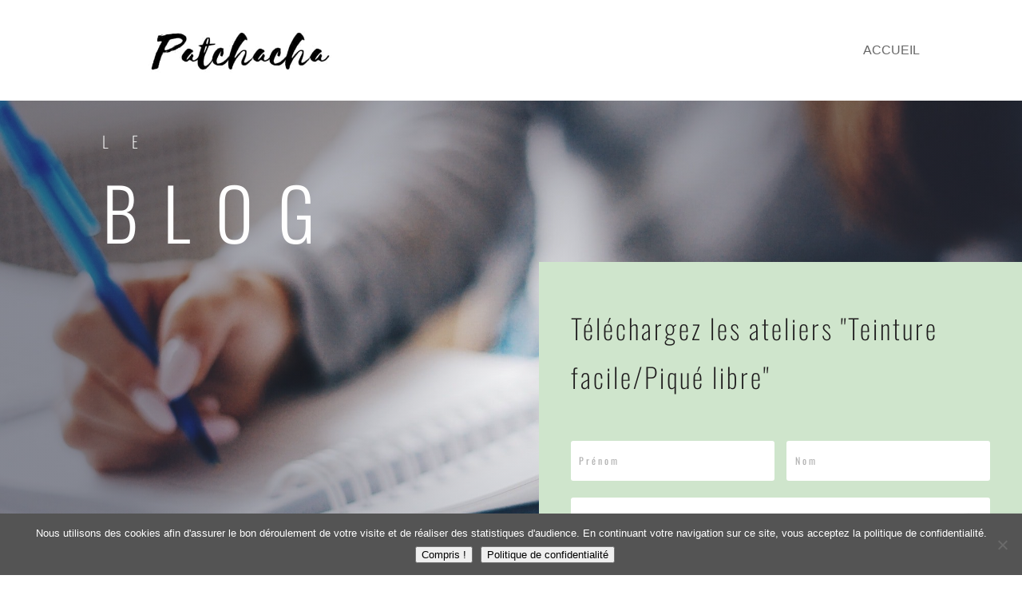

--- FILE ---
content_type: text/html; charset=utf-8
request_url: https://www.google.com/recaptcha/api2/anchor?ar=1&k=6Ldup4EUAAAAAF28cBC2MeW0F69cNU9Vz1mKORUU&co=aHR0cHM6Ly93d3cucGF0Y2hhY2hhLmZyOjQ0Mw..&hl=en&v=naPR4A6FAh-yZLuCX253WaZq&size=invisible&anchor-ms=20000&execute-ms=15000&cb=kalnenuy6us0
body_size: 45053
content:
<!DOCTYPE HTML><html dir="ltr" lang="en"><head><meta http-equiv="Content-Type" content="text/html; charset=UTF-8">
<meta http-equiv="X-UA-Compatible" content="IE=edge">
<title>reCAPTCHA</title>
<style type="text/css">
/* cyrillic-ext */
@font-face {
  font-family: 'Roboto';
  font-style: normal;
  font-weight: 400;
  src: url(//fonts.gstatic.com/s/roboto/v18/KFOmCnqEu92Fr1Mu72xKKTU1Kvnz.woff2) format('woff2');
  unicode-range: U+0460-052F, U+1C80-1C8A, U+20B4, U+2DE0-2DFF, U+A640-A69F, U+FE2E-FE2F;
}
/* cyrillic */
@font-face {
  font-family: 'Roboto';
  font-style: normal;
  font-weight: 400;
  src: url(//fonts.gstatic.com/s/roboto/v18/KFOmCnqEu92Fr1Mu5mxKKTU1Kvnz.woff2) format('woff2');
  unicode-range: U+0301, U+0400-045F, U+0490-0491, U+04B0-04B1, U+2116;
}
/* greek-ext */
@font-face {
  font-family: 'Roboto';
  font-style: normal;
  font-weight: 400;
  src: url(//fonts.gstatic.com/s/roboto/v18/KFOmCnqEu92Fr1Mu7mxKKTU1Kvnz.woff2) format('woff2');
  unicode-range: U+1F00-1FFF;
}
/* greek */
@font-face {
  font-family: 'Roboto';
  font-style: normal;
  font-weight: 400;
  src: url(//fonts.gstatic.com/s/roboto/v18/KFOmCnqEu92Fr1Mu4WxKKTU1Kvnz.woff2) format('woff2');
  unicode-range: U+0370-0377, U+037A-037F, U+0384-038A, U+038C, U+038E-03A1, U+03A3-03FF;
}
/* vietnamese */
@font-face {
  font-family: 'Roboto';
  font-style: normal;
  font-weight: 400;
  src: url(//fonts.gstatic.com/s/roboto/v18/KFOmCnqEu92Fr1Mu7WxKKTU1Kvnz.woff2) format('woff2');
  unicode-range: U+0102-0103, U+0110-0111, U+0128-0129, U+0168-0169, U+01A0-01A1, U+01AF-01B0, U+0300-0301, U+0303-0304, U+0308-0309, U+0323, U+0329, U+1EA0-1EF9, U+20AB;
}
/* latin-ext */
@font-face {
  font-family: 'Roboto';
  font-style: normal;
  font-weight: 400;
  src: url(//fonts.gstatic.com/s/roboto/v18/KFOmCnqEu92Fr1Mu7GxKKTU1Kvnz.woff2) format('woff2');
  unicode-range: U+0100-02BA, U+02BD-02C5, U+02C7-02CC, U+02CE-02D7, U+02DD-02FF, U+0304, U+0308, U+0329, U+1D00-1DBF, U+1E00-1E9F, U+1EF2-1EFF, U+2020, U+20A0-20AB, U+20AD-20C0, U+2113, U+2C60-2C7F, U+A720-A7FF;
}
/* latin */
@font-face {
  font-family: 'Roboto';
  font-style: normal;
  font-weight: 400;
  src: url(//fonts.gstatic.com/s/roboto/v18/KFOmCnqEu92Fr1Mu4mxKKTU1Kg.woff2) format('woff2');
  unicode-range: U+0000-00FF, U+0131, U+0152-0153, U+02BB-02BC, U+02C6, U+02DA, U+02DC, U+0304, U+0308, U+0329, U+2000-206F, U+20AC, U+2122, U+2191, U+2193, U+2212, U+2215, U+FEFF, U+FFFD;
}
/* cyrillic-ext */
@font-face {
  font-family: 'Roboto';
  font-style: normal;
  font-weight: 500;
  src: url(//fonts.gstatic.com/s/roboto/v18/KFOlCnqEu92Fr1MmEU9fCRc4AMP6lbBP.woff2) format('woff2');
  unicode-range: U+0460-052F, U+1C80-1C8A, U+20B4, U+2DE0-2DFF, U+A640-A69F, U+FE2E-FE2F;
}
/* cyrillic */
@font-face {
  font-family: 'Roboto';
  font-style: normal;
  font-weight: 500;
  src: url(//fonts.gstatic.com/s/roboto/v18/KFOlCnqEu92Fr1MmEU9fABc4AMP6lbBP.woff2) format('woff2');
  unicode-range: U+0301, U+0400-045F, U+0490-0491, U+04B0-04B1, U+2116;
}
/* greek-ext */
@font-face {
  font-family: 'Roboto';
  font-style: normal;
  font-weight: 500;
  src: url(//fonts.gstatic.com/s/roboto/v18/KFOlCnqEu92Fr1MmEU9fCBc4AMP6lbBP.woff2) format('woff2');
  unicode-range: U+1F00-1FFF;
}
/* greek */
@font-face {
  font-family: 'Roboto';
  font-style: normal;
  font-weight: 500;
  src: url(//fonts.gstatic.com/s/roboto/v18/KFOlCnqEu92Fr1MmEU9fBxc4AMP6lbBP.woff2) format('woff2');
  unicode-range: U+0370-0377, U+037A-037F, U+0384-038A, U+038C, U+038E-03A1, U+03A3-03FF;
}
/* vietnamese */
@font-face {
  font-family: 'Roboto';
  font-style: normal;
  font-weight: 500;
  src: url(//fonts.gstatic.com/s/roboto/v18/KFOlCnqEu92Fr1MmEU9fCxc4AMP6lbBP.woff2) format('woff2');
  unicode-range: U+0102-0103, U+0110-0111, U+0128-0129, U+0168-0169, U+01A0-01A1, U+01AF-01B0, U+0300-0301, U+0303-0304, U+0308-0309, U+0323, U+0329, U+1EA0-1EF9, U+20AB;
}
/* latin-ext */
@font-face {
  font-family: 'Roboto';
  font-style: normal;
  font-weight: 500;
  src: url(//fonts.gstatic.com/s/roboto/v18/KFOlCnqEu92Fr1MmEU9fChc4AMP6lbBP.woff2) format('woff2');
  unicode-range: U+0100-02BA, U+02BD-02C5, U+02C7-02CC, U+02CE-02D7, U+02DD-02FF, U+0304, U+0308, U+0329, U+1D00-1DBF, U+1E00-1E9F, U+1EF2-1EFF, U+2020, U+20A0-20AB, U+20AD-20C0, U+2113, U+2C60-2C7F, U+A720-A7FF;
}
/* latin */
@font-face {
  font-family: 'Roboto';
  font-style: normal;
  font-weight: 500;
  src: url(//fonts.gstatic.com/s/roboto/v18/KFOlCnqEu92Fr1MmEU9fBBc4AMP6lQ.woff2) format('woff2');
  unicode-range: U+0000-00FF, U+0131, U+0152-0153, U+02BB-02BC, U+02C6, U+02DA, U+02DC, U+0304, U+0308, U+0329, U+2000-206F, U+20AC, U+2122, U+2191, U+2193, U+2212, U+2215, U+FEFF, U+FFFD;
}
/* cyrillic-ext */
@font-face {
  font-family: 'Roboto';
  font-style: normal;
  font-weight: 900;
  src: url(//fonts.gstatic.com/s/roboto/v18/KFOlCnqEu92Fr1MmYUtfCRc4AMP6lbBP.woff2) format('woff2');
  unicode-range: U+0460-052F, U+1C80-1C8A, U+20B4, U+2DE0-2DFF, U+A640-A69F, U+FE2E-FE2F;
}
/* cyrillic */
@font-face {
  font-family: 'Roboto';
  font-style: normal;
  font-weight: 900;
  src: url(//fonts.gstatic.com/s/roboto/v18/KFOlCnqEu92Fr1MmYUtfABc4AMP6lbBP.woff2) format('woff2');
  unicode-range: U+0301, U+0400-045F, U+0490-0491, U+04B0-04B1, U+2116;
}
/* greek-ext */
@font-face {
  font-family: 'Roboto';
  font-style: normal;
  font-weight: 900;
  src: url(//fonts.gstatic.com/s/roboto/v18/KFOlCnqEu92Fr1MmYUtfCBc4AMP6lbBP.woff2) format('woff2');
  unicode-range: U+1F00-1FFF;
}
/* greek */
@font-face {
  font-family: 'Roboto';
  font-style: normal;
  font-weight: 900;
  src: url(//fonts.gstatic.com/s/roboto/v18/KFOlCnqEu92Fr1MmYUtfBxc4AMP6lbBP.woff2) format('woff2');
  unicode-range: U+0370-0377, U+037A-037F, U+0384-038A, U+038C, U+038E-03A1, U+03A3-03FF;
}
/* vietnamese */
@font-face {
  font-family: 'Roboto';
  font-style: normal;
  font-weight: 900;
  src: url(//fonts.gstatic.com/s/roboto/v18/KFOlCnqEu92Fr1MmYUtfCxc4AMP6lbBP.woff2) format('woff2');
  unicode-range: U+0102-0103, U+0110-0111, U+0128-0129, U+0168-0169, U+01A0-01A1, U+01AF-01B0, U+0300-0301, U+0303-0304, U+0308-0309, U+0323, U+0329, U+1EA0-1EF9, U+20AB;
}
/* latin-ext */
@font-face {
  font-family: 'Roboto';
  font-style: normal;
  font-weight: 900;
  src: url(//fonts.gstatic.com/s/roboto/v18/KFOlCnqEu92Fr1MmYUtfChc4AMP6lbBP.woff2) format('woff2');
  unicode-range: U+0100-02BA, U+02BD-02C5, U+02C7-02CC, U+02CE-02D7, U+02DD-02FF, U+0304, U+0308, U+0329, U+1D00-1DBF, U+1E00-1E9F, U+1EF2-1EFF, U+2020, U+20A0-20AB, U+20AD-20C0, U+2113, U+2C60-2C7F, U+A720-A7FF;
}
/* latin */
@font-face {
  font-family: 'Roboto';
  font-style: normal;
  font-weight: 900;
  src: url(//fonts.gstatic.com/s/roboto/v18/KFOlCnqEu92Fr1MmYUtfBBc4AMP6lQ.woff2) format('woff2');
  unicode-range: U+0000-00FF, U+0131, U+0152-0153, U+02BB-02BC, U+02C6, U+02DA, U+02DC, U+0304, U+0308, U+0329, U+2000-206F, U+20AC, U+2122, U+2191, U+2193, U+2212, U+2215, U+FEFF, U+FFFD;
}

</style>
<link rel="stylesheet" type="text/css" href="https://www.gstatic.com/recaptcha/releases/naPR4A6FAh-yZLuCX253WaZq/styles__ltr.css">
<script nonce="srhlEZROu4JZ0nXs4CJOKg" type="text/javascript">window['__recaptcha_api'] = 'https://www.google.com/recaptcha/api2/';</script>
<script type="text/javascript" src="https://www.gstatic.com/recaptcha/releases/naPR4A6FAh-yZLuCX253WaZq/recaptcha__en.js" nonce="srhlEZROu4JZ0nXs4CJOKg">
      
    </script></head>
<body><div id="rc-anchor-alert" class="rc-anchor-alert"></div>
<input type="hidden" id="recaptcha-token" value="[base64]">
<script type="text/javascript" nonce="srhlEZROu4JZ0nXs4CJOKg">
      recaptcha.anchor.Main.init("[\x22ainput\x22,[\x22bgdata\x22,\x22\x22,\[base64]/cFtiKytdPWs6KGs8MjA0OD9wW2IrK109az4+NnwxOTI6KChrJjY0NTEyKT09NTUyOTYmJnIrMTxXLmxlbmd0aCYmKFcuY2hhckNvZGVBdChyKzEpJjY0NTEyKT09NTYzMjA/[base64]/[base64]/[base64]/[base64]/[base64]/[base64]/[base64]/[base64]/[base64]/[base64]/[base64]/[base64]/[base64]/[base64]\x22,\[base64]\\u003d\\u003d\x22,\x22wrfCj8OdWcO4ZT3CvMOZw4dFw7/[base64]/bjFXLcO7wr7Cv3ZVZ3RtVy/CnsKCUMOnW8OyLsKoHMOXwqlOOCHDlcOqMlrDocKbw4s2K8OLw6lMwq/[base64]/[base64]/Cq8KCw6TCgsO9W8Onw7gYwojCmMK/IkY1UzIwI8KXwqXCtEHDnlTCiREswo0ewqjClsOoLsKFGAHDuUULb8OewprCtUx9bmktwrHCvwh3w6peUW3DhSbCnXE4I8Kaw4HDjMKnw7o5P1rDoMOBwr/CuMO/AsOtQMO/f8KMw6fDkFTDhgDDscOxHsKALA3Ciil2IMOuwp8jEMO0woEsE8KUw7BOwpBwOMOuwqDDtMK5STcew4DDlsKvMCfDh1XChsOkETXDpAhWLUlZw7nCnVHDpCTDuQ4nR1/DhBrChExzTCwjw47DgMOEbkzDrV5ZMyhye8OAwq3Ds1pVw503w7sLw7U7wrLCksKjKiPDpMKfwos6wpXDv1MEw4ZBBFwGZ1bCqk7ClkQ0w64pRsO7Mgs0w6vCl8OXwpPDrCoBGsOXw5VdUkMWwpzCpMK+worDlMOew4jCusO/w4HDtcKRQHNhwrjClyt1KQvDvMOAJMOjw4fDmcOzw6VWw4TCk8Kdw6TCqsK7O0nCvAFww5fCg1bCgG/[base64]/ClsKnw6TCh8KaSjzCqGg/X8OMwpfDksOuwpJxKS43DTfCmx5EwqzCo0w7w6PCrcOcw7fCkMOZwrLDrX/DhsOOw4jDkkfCjXLCpcKhKwpxwo9tVVrCuMO4w4TCqQnDm1jDjMOVCDh1wosuw7AYbg5UeV41c3sNBsKwJ8K5BcKXwrzCjxnDjsO9w5dmQCVtO1/[base64]/Ct8K2w6fChh/Duz/[base64]/CksKzwoNVw7APwoJ2w7nDlWLCvFXDqlnDk8KZw7HDmAZDwoR7LcKjLsKaM8Okwr3CssKDT8KSwoRZECFbCcKzFcOMw5o4wpRqVcKAwpMzWSpaw71VVsKGwqYYw6PDh3lvWiXDs8OOwoXCncO0WDvCjMOvw4gGwq89wrkCA8OWMDViJcKbSMKTBMOZJR/CvnAMw7zDnkdQw79jwqwdwqPCkWIdGcOWwrHDpVA+w7/Cgn/CncKjNnzDl8OlB39xZgU5A8KQwr/DinzCvcOuw5zDvHnDnMONSzTChwVMwqB6w4lrwpvDjsK3wocMEsKQRBXClxDCpBTDhibDrHUOw6vDsMKjESo/w40JW8OzwpN1d8OcbV1TaMOdBsOdRcOQwp7Co2PCsF4BCcOrZxHCpMKBwrvDumt9w6hgHsOkNcOkw7zDgzwow4/DomhTw63CqcKlwqnDoMO+wqrCslLDlXdKw5DCiC3CjcKlEH01w6vDhMK+Jl/Cl8KJw4QZCBvDkULCpcKjwobDhQk8wqXCizjCqsODw7smwr0hw5XDvhAwGMKCw5DDt04/[base64]/Dr8OUwrfDh8Ksw4ELHMKSw6bCtwrDpMOpCm3CoynDqMOGIRvDi8Khf3jCh8OTw400DAdBwoTDgFUfXsOGfMOaw5jCnz7ClMK7WsOMwrDDnw9gXQnCgg7DpcKEwrB8wpfCisOwwo/DgDrDmsKhw53Ctwt0woLCnxTDgcKrWQkfISLDkcO0WnrDsMKRwpsEw5LCjGIEw5Zuw4LCrgrCoMOWw5HCr8OXOMOAGcOhBMO/EsKHw6dcUcO9w6LDs3ZrfcOtHcKgO8OtGcOPAQXCn8O8wpkvWT7CqQjDl8KLw6/DkTsrwoF3woTCgD7Cr2FUwpjDu8KMw6jDtB9+w6lvLcK9PcOvwoJHTsK0E0Idw7/CnwzDiMKmwoonIcKILTh+wqIrwrQBIw/DvCE8w6Qlw61rw5jDvC/CnF4bw4/DqBZ5LSvDkShGwrbCghXDhnXDi8O2GjM/wpfCiD7DkTnDmcKGw4/Ci8KGw4xlwqBcO23CsD5rw6nDv8KdMMK1w7LChsK7w6ZTJMOsP8O+wqNlw48lSTdyQDHDssObw5HDmy3CjmHDqmjCi3UEdFsATyvCo8KgL2wgw7fDpMKIwpR6OcOLwqxNRAjDuUUgw73ChcONw6LDiAYZMhnCiy5Iwo0raMOZwo/CtwPDqMO+w5cDwrQqw6lIw7ggwr3Dr8Olw4LCoMObNsK7w4lBw5HCmS4GLMKnA8KOw5nDk8KtwoHCgMKyZ8KdwqzCgChMwp5cwpRISA/DmHTDoTFgUxgOw5V/OcOUMMKowqgSI8KSdcO/fx9Xw57Cq8Kcw4XDoBTDvx3DvnFZw7J2wpJSwqzCoRF5w5nCuhE0IcK9wrhrwpnChcKCw548wqAJD8KGYkLDoW53JcOZDhsXwpPCucOQYsOVElkuw6xBacKRM8K4w49Rw6TCtMO2TDcCw48BwrvCvizCgsO/esOJNiHDt8KgwrUKwrkfw67DiTvDuUl3w5MSKCXDsggOA8KbwrbDlH4kw5nCiMOwa0QXw4vCvcOIw4XDocOmDBJQwpcOwobCrhkCQA/DrSzCu8OEw7XCmjN9GMKpHMOnwq3DlG7ClFjCoMKiP14ew7NgDXbDhsOMX8Oww7nDrAjCksKow6pmb2Rhw47CocKgwrF5w7XDk2TDmg/DlEYRw4rDicKFw53DqMKMw6vCuwBWw7A9SMKHMC7ClSfDpg4nwroyOlFAFsKuwr0QBlkwTGPCsinChcKmJcK+f3nCoBAjw59ew6rCtRJ+w4wJOinDmsKXw7B+w5XCvsK5ZWAVw5XDn8KEw5MDCsOCw5QDw7vDmMOhw6stw7hzwoHCjMO/QlzDhyDCgcK4Z1xewoZBFWrDscOqDMKmw5Fjw7low4nDqsK3w4hhwoLCo8Olw4nCgVJ4UlbDmcKpwq7CrmR/[base64]/w5kCRMKuwofClyAVwqE9LCzDnMKYw553w6fDp8KfQcKBRQ1FKHhIUMOIwonCmsKzRxZ5w48bw5zDjMOSw58hw5TDvSMGw63CjiHCiUfCqMO/[base64]/w6wVTDLCiXAcVW0Bw7dvw5lbwo7DrgrDlVZGCBbDqcKaWXHCunDDsMK4TkDCnsKDw6vCqcKEFkdxf0F8PcKmwpIMGTjCiXxQw4/[base64]/[base64]/DrVjCp8OzccKPIcKbQzLDmsOabyjCmkkxf8OoSsO4w706w7ZaPjUmw49rw7cTRsOrFcKhwoJ7EcOAw47Cp8K/fTRew6ZJwrfDrSpKw6LDscKxNgfDgcKAwp4xPMOqTsOnwoPDksOIPcOGUxFuwpQyJsOWfsK6w7TDtgV4wp9IMTxgwqXDisKKCcKnwpIAw4HDrsOwwoDDmXldLcKdHMO/Iz/Ds1rCs8OswoHDoMK+woPDncOmBS9JwrV9ai1vSsOEcQHCgsOdc8KvSsKJw5zCuW3Clxoyw4Viw4xew7/DhH9oTcKMwpTClAhkw4BGQ8KHwqrDv8OWw5B7KMOjNB5mwonDt8K5ZsO8LcKuJMOxwoU9wr7CiCQIw4UrFgZpwpTDvcOZwp/CiTR5VMOyw5fDmMKwTsOOF8OOdjYfw71WwpzCpMK+w4vDmsOUIMOrwoFnwq8XScORwqzCkFtnQsOZAsOKw4tnBVrDq3/DiXfDhWjDhMKbwq8jw5rDscKnwq5NDhXDvDzDmUUww6cPcjjDjWzCocOmw5dYBwU3w4nCg8O0w57DtcKCTXtCwpxWw51xIGJNT8K8Cx7Do8KzwqzDpMKgwpDCkcOdw6/CpmjCssK3K3HChhwkRVJlwp/ClsODHMKOLsKXA1nCssKkw58HZ8KgBG8oXMKMVsOkVwTCsTPDi8OHwqXCnsKvfcOVw53DgsK8wqzCgH8Bw78HwqUpG206WgdAw7/DpWLChnLCqCfDjhfDl0PDnCrCqsOQw7JFCWnCm0pJXcOiwoUzw5LDucK9wp4Rw6cZAcOsI8KqwpQdBcOawpTDosKtwqlHw59zw5EawppJMsOdwrdmNwnCgXcyw6bDqi/DgMOfw5c1CnnCviJMwoNGwqYNHsOCYMOuwoV9w5xow51/wqxidUTDgRLCpQzCv0Inw7TDn8KPb8Ogwo/Dg8KPwrTDnMK/wqLDjcOrwqHDm8O8TmducBVRw7/[base64]/CrVXCmnDClcOIfhVBSzk6w6XDjxs5DcKpwrADwqAowpDDkB/[base64]/Ct8KOAsKAA8KzIkVxwrpKw4l6HcOTwoLDscOUwp5EUcKHLwQVwpQew63CjXDDkMKNw5h2wp/CrsKWIcKWAcKVSSVNwqVZDzfDkcK9IG5Kw7bClMKgUMOQGj3Cg3XCmz0lU8KCVsO/[base64]/Dj1vDhDUVw6PDsEHCvMOCVMKDwqB3w5HCusK6wqRJw7nCn8Onw7QDw5BOwrvCi8OHw6vCrmHDkhDCq8Kle2HDicKQAsOYwq/CuQrDgcKtw6RoW8KRw4csC8OnVcKrwoMVLMKswrPDlcOvB2/CnVnDhHI6woA1U09AKwHDt3rCmMKsKjtTw601wpNpw5fDm8Kgw4siKcKDw5BJwqpEwpLCmQLCuFHCnMKIwqbDqEHChMKZw4zCvQPCiMOrcMK7NQvCkDXCi1HDtcOMLXhOwpTDscO/w5RpfjZqwoXDnULDmMKgWzTCpcObw6zCm8KRwrTCgsK+wrI5wr/CvmfCuCbCm3LDmMKMFQ7Dp8KNBcOyTsORUXkvw5LCn2HDnAwSwpnDiMKlwpNRaMO/KhRvX8Kpw4svw6TCgcOpFMOUZwhEwonDjU/DiFMOBjHDuMOswrBPwoNZwpPChyrCrsOrY8OkwpgKDsOgOsOzw7bDlFUdB8KARlLCt1LDmy0ZGMOcwrbDvGckV8Kxwr5CCsO8WjDCmMKDPMKBYsOPOQTCrsOeO8O/P1cue0LDtsOPA8OHwrIqBjMswpYIYsO/wrzDmMO4aMOew7RjdQzDtFjCpAgMFsK8csObw4PDiTTDisKvEMOdAFzCs8OAD3IafR3DngPCjcOiw4HDpzTCnWx9w49uezp6BE1oaMK9worDux/CrmXDtMOBw5kLwoF2w4wbZcKmMcONw6t+Mw4dfkjDtVcVUMOfwrBHwp7CosOmUsKIwprCmMOBwpbCjcO0JsKew7BQVsKYwq7CpcOtwqfDgsOpw7MLAsKOdsO5w5XDiMKWw7RGwpLDgcOzQxcmPiFbw68vRnwSwqgvw7kSXWbCncKtwqM2woFGGxvCncOYET/[base64]/wpHCt2HCr8K5A1vCvkzDr8OTPFnCucKWRkzCpsOwUxAJw53ClGvDpsKUeMK5XQ3CkMOYw6DCtMK5wqrDuEY5aH1QbcO0FRNxwoN8cMOkwpVkJVRJw4HCuzUXIHpVw6nDhcO9NsOHw69Uw7tJw4Qjwp7CmHVqLw0IPzkwXVnCicONGHBXGA/DpGrDtkbDiMOrF04TPU0nfsKowoHDgUMNHgY/w4jCj8K9GcOVw7JXZ8OfZQUYNUnDv8KQFhTDlhxdSMO7w5zCjcKjTcKbWMOycjPCs8Oyw4TDgj/DmDlBFcK/w7jDq8OJw48aw7UYw4HDnXzCkmsuDMOiw5/Cu8KwAixkeMKMw65wwoDDmlXDvMK+Th9PwogWwqo4RsOeTBoaXMOnUsK/[base64]/H8OIdRpYwrXCusOcw7dtwpnCn3DDlBwPKMKJwqs9P0IPNsK2cMKKwqTDr8KBw53DhMKyw5Npwp3DtcKiGsOZF8OOUwfCtsOFwqRFwp0twqsbBy3CsyrDrgpcMcOMO13DqsKvJ8K2bnbCoMODPMO7en/DpcKmVQPDq1XDlsOaC8K4AAfCh8KBRnVNa0lkAcKVe3pJw68WCsO6w4Jrw5PCjSEUwr3CkcKWw7vDq8KdNsKgXQwHFkgATCfDmsOBOmBXFMK9T1nCrMKZw7PDqGoVwr/Cl8OxdSgOwq0uAsKSZsOHcBjCscKhwopjOXzDgcOHE8K/wo08wpXDgxDCtQfDjRxSw7hBwoPDl8O0wrExLnDDkMORwofDvjBMw6fDo8OMJsKHw4LDojfDjcO6wpjCqsK7wr/DlMOywp7DoWzDuMOHw4lVYBpvwrbCqsOJw6jDpxg4OCjCnHZbHsKkIMO5worDmMKGwoVuwohkJ8OhcyXCtCTDqV/Ch8KGPcOmw6ZCK8OmX8OFwo/Cv8O/[base64]/[base64]/CjsKSwobDjE3CjgIZUcOgwpXCgsO2fcKcw6ZBwonDucK5wo9Swos6w4xVbsORwrtJaMO7wrINw6NETsKFw504w6nDuFR3woPDlMK0XVXDqjwkJEHChcKxPMKOw6LCjcOXw5IaWkzDksOuw6nCr8O/dcKGJ3XCpVN0wrx1w5bCg8OMwp3CqsOMBsKYwqR1w6MUwojCn8KDR2JhG3NbwoMtw5pHw7fCj8K6w7/Dt17DvkLDpcK7IyHCs8OTTcKQecODcMK0WXjDn8KfwrJiw4fCvWQwOyvCsMKgw4EATcK1VU3ChTzDqHwxwp9JXyBVw6sCYcOGR17CsBTCqMO5w7lswoMFw7rCvGzDg8KvwqRSwpFcwqgRwoMfbB/CscO6wqoQA8K4YcOiwrZYUFxtNwMzMMKCw6YIw4rDp1EcwpfDhkBdUsKUOMKxUsOFe8K5w6BfSsOnw4ARw5zCvCRcw7M4C8Ouw5ctAzgHwqQjdEbDskRgw45hB8Ocw5vCqsK4ITYEwo0ESB/DuyrCrMKRw4gww7sBw7PDqQfCmcOSw4fCuMO9ezwSw4bCjG/Cl8ORcnTDrsOuOsKPwqXCjgzCkcOVV8KrO2XDk0JAwrLDlcOVTcOIwrzClcO3w5/[base64]/Dt8KXZ8KHw5sedR3CuWtaPF/[base64]/LcOjYcKEH8KWw5VoGWjCtlzDpFnDlcOAw5xgXTjDmMK9w7zCksONwo3Cr8O1w5RneMK/NQwnwpjCtcOxWynCnVF3TcKQPGfDmsKMwo5DMcKLwqBrw7TCnsO3UzQ0w5zCo8KJY1k7w7LDhwHDrGTDvsOfFsOHLScPw7nDlT/DohbDsit8w4t0McOWwpnDsT1gwpNGwqInGMO1wrcJMT7DpDPDt8KjwpBECsKgw4kHw4F+wqB9w5t/wpMWw7HCvcK5CmnClVNfw5A6wrHDvX3Dqko4w5thwqc/w5cFwpjDvQUjccK7X8Ouwr7CvMOqw4lLwp/Dl8OTwozDsH8hwpoWw4HDpj7DpX7DjV/CoFvCg8OwwqrDvsOSWGd+wrAkwrjDrkLClMK/wofDrBtGAWnDu8OsQnleD8OZISwowqrDnT/CucKnHFTCm8OCIMKKw4vDi8OQwpTDiMKuwqrDl1NKwqp8KsO3w5xGwpJ3w5nDoSXDgsOULXzChsOuKFXDicORLllED8O+ccKBwrfCosOTw5XDk244D27CssKRwpN3w4jDgEzCuMOtw4/Dh8Oxw7Bqw4LCu8OJXy/Dh1tHBS/DiSB9w79dNn/DlhnCg8KySxHDusK/woo5MwoBAcOaDcKkw5HDm8K7wrHCo0cpSUnCksOQAMKPw4x/bmDCj8K0worDpQIfS0/[base64]/CjsOawonDlsK7OMOtwpnDukEVMy3ChAnDpAJFKcKMw4TDuwTDkHouMMOYwqUlwp8xXmPCjFQ3CcK4wq/Ch8OEw4lMKMKsB8Kgwq9Yw5wew7LDlMKQwpNeSlzCt8K3wp4rwp0fLMOqQsK9w7fDjDw9KcOiJcKzw77DpMORUT1MwpHDgkbDjTHCkgd0XhA7PhvCnMO/JzxQwo3CvmzDmDvDssOnw5/[base64]/wrDDl8KUwq18w41kPsKeYAtkPGtUHsKFH8K6wqhtTgbCpsOVekLCv8OuwovDrsOgw7MEE8K5KsOyU8O+bEQYw6QVE2XCjsK0w5xJw7FffgJnwpvDuBjDrsKBw4VRwqpGEcOENcKHw4kHw6pcw4DChDLDpcOJKzBZw47DtAvCpTHCgxvDuQ/DslXCpsK+wrJFc8KQSlAaeMK9CsOAQQd9GFnChXLDsMKPw4HCsiwJwoIuZyc1w6kWwq1NwqPChWDDiExHw4EwSG/Cg8OKw5zCkcOnFXFaZsK1PXohwqQyUMKKRcOdTcK8wq5Rw57DjcKlw7tuw7kxasK7w4vCpl3DlRciw5XCjsOnJ8KZwqRrA3HCjR/Dt8K/TcOqYsKbFBvCm2Q/DcOnw43CnMOtw5Rhw5HCpcKkBsKMPH9BDMKhMwB0QzrCvcKpw54mwpjCqwTDq8KoJ8Kkw5M+Z8K2w4TCrMKiQW3DtF/CssKgT8OFw5bCoCnCkiwFLsOKdMKmwr/DimPCh8OCw5zDvcKuwr82Wz7CvsOgQXYCdcKyw64Uw7kywqTDp1VIwp9+wp3CvhEkdWYCL1XCn8OwXcOmZg4vw4F3Y8Ohw4w7aMKMwoUow6DDoVIuYsKGOlx3AMOCQnfCl2zDhMODRg3ClxIGwqlDSDUew4jClFXCs00IEm0Aw7/DvR5qwpBiwq1Vw7g/I8KSwqfDjWDDqcOcw7HDlcOsw4NoJcKEwr8Kw44GwrkvRcOdC8OSw6rDssKJw5XDuD/CucOqwo3DtsK3w4RddjcMwovCgVbDqcKEeWZSYcOqCSdzw6fDvsOaw7PDvhQDwrQWw55gwpjDncKnDU82woHDlMOzXMOWw55APCXCmsOuGjYGw6xhHcKqwr3DmmbDlkvCmcOlGG7Dt8K7w4vDsMOmdELCu8OLw7koe1rCm8KcwphRwpbCrG95QlfDly/CosO7JBjChcKiAUN2HsOJMcKLC8KFwoUKw5zCuzRrAMKKB8K2L8OWHMO6cSTDt27CrHDChMKVOsO/[base64]/CqFDDuRzDiFLCoWIdSx9ibcKHAx3CvWPCjHbCpMKUw4XDj8KhK8KkwpsdPcOHFsOQwpLCgjnCqBpFGsKgwroFRllBQnwiMMOYBETDtsOOw78fw6FIwrZjNinDvQnCpMOLw7DCuXI+w4/CvFxaw5/Dv0bDiBIOaCTDnMKkw5rCtcK2woZ1w7/CkzHCr8O+wrTCmU7CmF/CjsONUR9PA8OTwrx9wp7Dgwdmw6VUwqtMGMOow4g1ZQ7ChMKqwq1Lwr8+QMOPVcKPwqxLw70yw6tdw4rCvhnDqcOTaUDDvH10w6HDgMOLw55dJB7DkMKmw4tywrRzYDXCs3Rtw4rDk1FdwrQiw4LDoxfCu8KSIgcvwqVnwrw4VcKXw4t5w47CvcOzJCttLHo+HiAhDS/DlMOeCGBQw6XDoMO5w63DpcOOw7hkw47CgcOCwqjDsMONDCRRw7lqQsOhw5DDkxLDjMOpw7d6wqhfBsOTI8KzRkjDg8KjwrPDsBY1QgIWw58udMKVw7jCoMO0VEJ3w5RsJ8OEW2nDisK2wr9LNMOLcWvDjMK9I8KwKlYHdcK+Th4JO1BvwoLDuMKDBMO/w4EHOALCnzrCnMKfDygmwq8AH8OSLRPDkMKad0Ucw5DDg8K9fVRoKMOow4BsH1QhIcK+OUvCmXvDgxYmWl7Cvywtw4ZVwoM9KzosYk/DgMOewpROLMOACgANCMKteX5nwpoQwpXDqGtAHkLCigTDncKhY8Kowp/CgFtxa8OswqFXNMKhOjrDs1o5Ek0CBnHCoMKYw5vDlMKiwrLDhsOPR8K4f04Hw5TCjHJHwr9gRcKHSVjCr8KTwp/Cp8Oyw47DqMOODsKZI8O7w4XCvQ/CqcKEw7l0W1Fywq7DnsONVcKTNcOJFsKLwr1iCVAgHlxgVhnDpx/DvAjCrMKZwonDlDXDpsOPH8K7Q8OIazBawphPQW9dwqYqwp/CtcOkwqBTQXDDucOHwq3DiWXDpsOVwqFDRMOhwoRiKcKcYBnCgQFYwrFZTVrDkAzCvCjClcOxH8KrClzDosOMw7bDvkhaw4rCscO+woLDvMOXZcKjO3VxFsK5w4BVBQ7Cl3DCvXnCqsONJ14UwpdtPjlpRcK6wqnCtMO0Z2zCgSohZD4DJkfDk1MUGD/DrxLDmCx4EG/ChcOYw6bDksKDwpjCh0kQw7PDocKww4koAcOWRsKawo45w699w5fDjsOhwqAcL3FsAMOReQgqw4xPwoJBUC9+azDCjC/CvcOWwp0+ZQtOw4PCmsOdw4Qqw6PClsOMwpA5V8OmXkLDpCEtdEzDrF7DssO7wqMlwrR8ey53wr/CsxtDf2hHWsOjw63DozTDtsOgKMOAERhddCXDghvDscOGw4TDmjjCscKvScKdw5MHwrjDv8OWw48DJsOpIcOxw6zCrShuLxrDgSfDvk3DtMK5Q8OcAAQmw5hKAFHCisKtN8KCw4t6wrxIw5Erwr/[base64]/DgcKaSsOUPMO1w7TCsMOhOcKkw6fCvwvDt8O8VsK3JE7DvQ5BwoMhw4Z0c8KywojCgT4dwptPNzhCwpvCtFzCiMOKHsOqwr/Dln8EDSXDvTAWX2bDmwhkw54eMMKcwodtMcOCwr4Iw6xjNcKkKcKTw5fDgMKewrwtKC/DgHPClTA9emU7w5wywpbCssKHw5wVc8OIw4XCgV7CmA3DtgbCm8KJwq87w5DDqcOAd8OJZsK1wq0Dwo4WNFHDjMKgwr/CrsKtO3jDgcKEwofDtREzw4EHw5MMw51fS1hZw5rDmcKtVCJGw6tEahJwBcKSZMObw7IMMU/DvcO7XFTCv398A8OTPmbCtcK4G8O1cB98XG7DlcK8XVxtw7TCsCDDjcOgBSfDuMKZAl5Aw45Rwr8nw6gGw7NOTsOwDVnDksOdGMOvNGZnwoHCiBDCsMOgwoxSwo1YIcKuw4xhwqNLwqzDpMO5wo1qEH1Tw6zDjcK5IcKkfRfChCpEwqDCmMKTw64aLF50w5/Dg8Ozcw5+worDqsK4bcOHw6XDniFxe0bCpsOqccK8wpPCoCbCjsOzwpnClMOMXVN/cMOAwpoowpnCkMKVwq/CvhPDj8KGwqgXUsOfwqpcJMKvw45sJ8KDXsKbw7Y7bcKqKsONwpTCnXw8w6dzwqYvwrMYRMO9w5Zpw5EUw7JkwqLCssOFw751FHTDtsOPw4cIasO2w4YAw7gGw7TCtTjDn29twpfDqcOBwrVQw74cLMKGYsK4w6/ChRLCqnTDrFjDu8KeX8O3T8KjN8KzMMOGw5tww5fCusO3w6/CoMOZw6zCrcObZBwHw54gb8O2CBfDmMKSbQrDiHI/C8KhTsK3KcKhwod/wp84w5xtwqBgRF0fagTCtXMbw4PDpcKlZBjDlAXCk8ORwpNgw4bDqVnDrsKCSsKzFCYkPMOiSsKtCx/[base64]/OjMcw6LCjsKfw7dSw6loDhlIQMKNw4tKw61Swp7Cslp7w5TCrT5EwoLCuW47JAwzbT16fQpDw7wxTMKyQcKoKBfDnF/[base64]/VShBw5DCl8KIwqArGVvDpUfCqTcTeQ1dwovCvcOnwofDtsKQZMKOw4fDuk4/OsKMw6xmwqTCpsK0IxzCqMOWwq3DmgEIw4HCvGdKw5slB8Kvw4UJJMOBFsK3dsOTO8OMw4LDigHCtcOQUmgIN17Dq8KdS8KPF0g0SBkqw65VwqkrXsKHw4R4SzZmGcO0asOJw5XDgg3Ck8O7wpfCninDnGbDgsK/[base64]/FQ0nWnETw40ZGgF0Q8OGScOIGMKiwr7DvcO2wqU5w6o6KMOcwr1eFXQmw4PCi28QEMKqYhkdw6HDm8Kqw4E4w7TCusKkIcKlw4DDnE/CgcOFGsKQwqrClW3DqCrCjcOcw64/w5HDtCDCi8O4U8O/F2nDtcOYH8KQOsO8w5Msw4Jww5UkXn7CvWLCnCbDkMOcJ0BNLgfCsXcIw68hfCrCscK4bCQnKMK+w4xSw6/CiW/DmsKGw7dfw4HDi8OvwrpFCsO/wqZ4w7DDpcOealfCnxLDsMOswq9EWgnCicONYAzDvcOpZcKfRAFia8Kswq7Ds8KsO3HDnMOHwpsIV0DDsMOBLzDClMKdBR3Ds8Kzwp92wqfDpmfDuw9Zw58QFsOawqJsw65KAcO+cW4/[base64]/DiMKQQkUEwrfDoMOVw67DngoWZsKlwqpSw4sWB8OSNsO7ccKwwpA9FsOYDMKOdcO/wqbCqMK1QDMiaSZ/Alh5wrdKwpvDtsKIe8OwZQXCm8KXTGAcWsOeGMO8w6zCr8OeRkB5w63ClgzDi2PCjsOLwqrDkQVrw4UjDzrCu2zDqcKCwrt1DCk9KD/[base64]/[base64]/[base64]/w4cZQDV/[base64]/CixUMwoDCpkLCkMKtOMOWwr1aURA9dz1rwq9uQgLDu8KHL8OEXMKiTsK5wqnDmsOHa3NiFRjCgsOLQW7CtE7DgQ8Bw7JuLsOowrFyw67CpFJSw5/DpsKhwqhZOcKpwr/ChxXDmsKAw7hSJDcUwrLCpcOiwrvDsBY5TWk4HEHCicKawpbCiMO9wqFUw5Bvw6LCpsOaw6YNZxzClz7Dl31zTlXDoMKEYsKdCGlGw7/DhGtlfwLCg8KUwrIwcMOxTCpxIkdSwpc8wo/CosOow5jDqxs6w4/Ch8OXw4rCmBkFZCVqwpvDil9ZwoMjN8KbW8OwdRR0w7TDosOLUl1PNwDCu8O8QwrDocKAVG40VQYEw6N1EljDpcKPacKgwotZwoDCgMKEa2DDu3knZj0OB8Krw7/[base64]/DscK7dkbDqMO4HcO3wqsDwp8ETDPCjMKOwqPCksOlw4vDgcOYw43CtMOQwpvCmsOiRMOmfRTDkkbDj8OJA8OMwr0AbwVkOwjDtCISd2nCjRwsw40LYkpzLsKNwoPDhsOQwrTCqUrDkWbCjllvW8KPVsKPwp50GmnCnGtzw61YwqDChBRAwqvDmy7DvHERGG/DnBnDuislw6EuecK1FsKPJ07DksOiwrfCpsKowqfDosODAcKwRMOZwrpgwo/DtsKlwowawrbDlcKWEF7CoBYuwpTCjw7CrF3CgcKkwqUSw7DCv23CtB5HL8Olwq3CmcOJQjHCoMOGwrcywo3CkRvCqcO/bsO9wobDt8KOwrkLPcOkKMOuw7nDjCDDs8OUwonCmGLDpy80dcOuZ8KSecKxwotmwonDhnQ7LMOjwprCrBN/SMOGwqzDmsKDPMK3w6DChcOnw5VnOUUSw4pUBsK7w7/CoToowoPCjVLCjTvDpsOqw4E6QcKNwrVIAAJdwofDgk1CDUMdf8KaWcO7VjrCkGjCmiUkIDkMw7PCrlIOLsKTIcOtbjXDg2wANMKHw5d/VcODw6YhUsKhw7DDlVo7XVNKEyUbRcKFw6vDp8KhWcK8w4h7wpvCjSLDnQ5Sw5/DhFjCpsKZw5YRwr7CiX3CiHo8wq8mw7bCr3clwrB4wqHDjFrDrgtzBDpeRiV0wpXChsObM8KLXTAJbcO6woHCksOtw5TCscOHwqkWIyHCkAYGw50rasOCwpzCnHHDgMK8wrkrw4/[base64]/Ds8KFwpfDn3/[base64]/wptEYcK2w6PDmnvDn0p7wo0Lw4I+w7XCgH5ywqfDgUjDscOqfX80KUIVw6nDqlQQw6sYMwQqAxV4wpcyw7vDsA/[base64]/Cix3CiT/Cv8OaOylwQcKsQkrDrmNSLV0swrHDs8OvMB9/WcK4ScK5w589w67DpcOZw7gRMSgVKnVwG8KXYMKyWsOcFBzDlWnDqXHCtkRXOzZlwpdyBlLDhmg+C8KvwoglaMKEw4ppwqlEwojClsO9wpbDlCPDlWvCgjVpw4JBwqPCp8OAw5XCviUpwp3DtArCncK9w697w4bCvkLCqT5acGAmBRTCncKHwp9/woLDoCHDkMOew5Exw63DiMKNEMOEdsOTLWPCrXYjw6fDsMOQwo/DhcOvB8O5IAEWwqlgHVfDisOjwoJHw4LDmkfDs2jClMOPY8Oiw5gaw69XVn3CmUzDmhVvfR/CqHfDi8OBERbDngVewojDjcKQw6PDj0Q6w4VfLxLCihVEwo3DhcOnGsKrQRkSFBvClyXCt8O+woDDgcOwwqPDqcOSwo98w6jCvcOnAD88wo9/wrTCuW7DkMOxw4tyTcKxw681EsK/w6ZPw50uIEPCvsK9DsOydcKHwrfDrMKJwo1zeSAzw6LDvGwZQmPDmMOyOB8zwp/DgMK+w7NBSsOyOWB6GMKAIsOCwr/DnsKbWcOXwpnDucOtMsKrLMO9HCYawq5JeCYFHsOUOVYsQDjDrsOjwqYrdmQqPsKtw5nChwgANwZuCcKyw6/CusOWwqzDhsKMBsO8w4PDpcKrUTzCoMOiw6PCh8KKwpRPOcOkwqrCmGPDg2DCgMKew5HDhWnDtVQeHgIyw48DCcOCfsKcw591w6Y1wrvDusKGw783w7/[base64]/CjsObbH4RKcKKE8KCOxorLcOVLsOAc8KHLMO8KTEDCmcJQcOLI1gNIBbDs1Uvw6VlUxtvb8OuX0HCs1VRw5Byw6dCMkRBw7jCssKWf2BSwp9/w5VPw6jCujHDv1HCq8OfQljDhDjCicOKfMKHw64EVsKTLyXDi8K2w7vDlGvDjlvDmDkJwqTCmBjCtMOZfMKIdxdtQm7CisKJwrV+w5liw5Nrw5XDu8KwUsO2cMKDwrBMXiZleMOZZ2MwwpUlEBArwocLwopIUBs8IxldwpnDsj/DnVzDtcOfwqwSw6zCtTrDhsOOZXnDl0Bow7jChjlnJRHDvhFFw4TDgUYawqfCpMO1wo/Dlx/Co3bCq3ZaajBuw5TCpxIAwpnDm8OPwoTDsUMOw78HGSXCoz1ewpvDjsOpCAHCqcOrJi/[base64]/Cr8K7YRfDssOWw5UTVUzCtcOUdcKPGsO9ZMO9bU/Cr1bDtQXCrRIRIWBFTGcsw54Gw4bCmybDrsKsXk8wPmXDu8Kkw7oqw7VzYyPCqMOewrPDhMOgw5jCpTPDjsO4wrACwrrDqsO1w6ZsL3nDn8KCYMOFYMO8VsOmNsOwdMOeeQlFPj/CsELDgcOcakPDusKvw5jDgsO4wqXDoxPCr3sZw6fChQIYXyrCpUEEw63Cu0zDkwJAXEzDjQtVEMKjw6kbJk7Cr8OcDMO8wobCtcKmw6zCu8O/[base64]/wrRPVBxhw63CvyRPf2PDrl7CoMOPw7lnw7DDvsK0AsO6wqVPwrjCo0kzwpTDhEXCuQNdw6Rgw5VtO8KjZsO4cMK/wrI/w7fCiFlkwrTDhwJnwrkrwpdhG8OUw54rYsKdMsOnwr0eM8KQDzfCmybCsMOZw4szEsKgwprDu3/CpcKULMOYEMK5wogdVzN3wrFDwprCjcOcw5IBw65na0w4JE/CtcKvc8Oew4fCmcK0wqJnwo8VV8OJHULClMKDw63CkcKawqABPMKxWRfCtMO0wrzDq3ojJ8OFB3fDjmjCpcKvBEs/w7B4P8ONw43CmCx9IVpLwq3DjQ3DicKNwojCsmbCtMKaDzXDpkVyw59dw67CmWzDgsObwo7CpMKWdF4FFsOjaF8bw6DDk8OPXA0ow4oXwp/Cv8KrU1kTI8OkwqAdAsKCISsNwprDisOYwrxRZ8ObT8Knw74fwqILQMO8w6U/[base64]/DnMKIwofCrRR9NFPCvcOgWMKAwqRgBjg5EcOja8OWACZRTXfDocOgaF5lwpRNwr84AMK0w5zDrcOpIcO3w5gpbcOEwr/Ck3vDsBFRJFxJCsOPw58TwphZdkoKw6HDtBTClsO4P8KceyHCncOlwo0iw6lMYMOoCmHClALCscOGwr9ZR8KpJCMJw5/CpsOVw5hFw4DDosKnVMOIJDBVwoZPGmx7wrpzwrrCnC/DlDbDmcK6wqnDpcK8WBLDhcONSmETw73DvjkDwpEGQSxIwpXDtcOhw5HDvsKgVMKPwrbCtsOZX8OUU8OqF8O0wrckF8OTMcKfFMOjHmPCk3HCgXfCnsOZPB3Du8Ksek7DhsO5P8KlcsK3A8OXwo3Dmx/DhsOuwqQUEsKDa8OwH2AyJcK+w4TCi8K9w7lFwozDtDzCkMKdMDTDlMKfd1t7wpfDhMKHwqwFwpvCngDCu8ORw6cbwpzCs8K5AsKgw58iXXk7CG/DpsKbBsOIwpLCom7Ch8KowpHCu8O9wpjDpCVgDhrCii7CkmsaGCxNwrRpdMKVEwYPw6fCji/Dhm3DmsK3V8K4wpAEf8Omw5DCnG7Di3cYw7rCt8OicFETw4/Cp3taJMO3V1nDqcOBEcO2w5oZwpMCwqgzw6DDjmfCi8KNw60nw7PClcKiwpRNWQbDhQPCs8KdwodNwqbCjk/[base64]/Dr0o2w7VBN8OmwrxROsOuw6kJbsK0GcO/wqgBw6d/ajjCmsKoGRXDthnCtz/CisK2CcOVwroRwr3DqQ9TGj8lw5IBwoU/a8KMWGHDql5IZmjDisKbwq9MZ8KIRcKXwp8fTsOUw69OH3JZwr7DisKDfnfDg8Obw4HDqsOsTDd/[base64]/DsB5mw6QACRUxAyYCCcKvWkc4w5Yuw7fCqj1yaA3CuxnCjcKkJmcIw4pBwo98LcOmdUBhwoDDksKUw7gQwo/DlH/DkMOIIwxlTjoVw6c2XMKiw6/[base64]/CiMOmwqjDr8OHwqnDgSjDmsKZw4XCmFUAG2pSSzpNPsKsOBVEVARzCErCuznCnxopw5DDqyRnY8Okw5pCwrXClyLCni3DgcK5w6pjI2JzecOGUkXCpcO1Xl7DrsO9w5kTwpIARMKrw416V8KsSg5CG8ODwrrDtjZDwq/ChQzDqDfCv2zDp8Oswo99w6TCjAXDuHZ5w6U+w5/Dp8OhwrY+NmvDlsKIXzp2R3tQw61oO2/DpsO7fsKeWDxCw5I/wqRgF8OKQMKOw6rCkMKxw6HDnXkAfMKVBlvChWdUMwgJwpR/WmASDcKrMGRMXFtKIT1YTBwUO8OqWCVtwrLDhGrCusOjw7k3w7LDpT3DqXJuJMK9w5/ChhwYDMK/EjfCmMOowqQWw5bCkGwBwofCisO2w53DvsOYDsK7wojDmXNhEMOdwqZTwpsawrpOCktlMEIcFMKrwp7DqsK9LcOkwrbCilxYw77CsxwWwrdWw6Y4wqAQTsOBJcO0woM6dMOIwoMhSSV+wqE3Cmt4w65bA8OgwrLDrz7DkMKNwrnCmW7Ctj7CrcO/fsOBSMKtwp4iwo43FMKUwrQpQMK6wpszw5jCrBHDk2NRQErDuC8HJMOcwo/DiMOYAF7CrGkxwos9w6FqwpjClT9VSVHDtsOcwocmwr/DpMKNw5JvUHJAwo/DusONwqjDssKDwq0sYMKJwpPDn8KtQ8OdB8KZDz1zJ8OEw5LCpF4GwrfDlkAywpxIw73CtDFFbcKGHcKbQMOPbMOOw6MeFcOyPSjDvcOIC8K+wpMla0XDsMKWw6TDrGPDjXQRMFtaBW0Awo7DoGbDmSnDtcOhDU/[base64]/Clh7DvMKDw6duwrNfw5JZcQXCjF7DnxDDusOgL3sCdcO0WTkZTGfDkXQ+NQDCo2MFJcOOwplXKiAXaDjDucOGQ3Z/w7rDiCXDlMKtw4IICXTCksOzOHLDoD8bUMK5dWw6wp3DjWPDqsKuw6JFw7oPAcOjb2LCkcK5wp5xfVLDmMKUTifDiMOWesO1wpHCnjsMwqPCmXpgw4IsTsOtEQrCsRbDvxnCicKgL8OOwp1+TMKBEsOrBMKIA8KEHX/CnmUCdMKbasO7ZyEXw5HDmcKywrtQBcOKaSPDvMOfw6rDsFd3ccOnwqFhwo89wrLCvmQDNcKLwoZGJcOJwp0uREduw5PDlcKHFsKVwoXCicKUIcKsIyPDjsOGw4AY\x22],null,[\x22conf\x22,null,\x226Ldup4EUAAAAAF28cBC2MeW0F69cNU9Vz1mKORUU\x22,0,null,null,null,0,[21,125,63,73,95,87,41,43,42,83,102,105,109,121],[7241176,548],0,null,null,null,null,0,null,0,null,700,1,null,0,\x22CvkBEg8I8ajhFRgAOgZUOU5CNWISDwjmjuIVGAA6BlFCb29IYxIPCJrO4xUYAToGcWNKRTNkEg8I8M3jFRgBOgZmSVZJaGISDwjiyqA3GAE6BmdMTkNIYxIPCN6/tzcYADoGZWF6dTZkEg8I2NKBMhgAOgZBcTc3dmYSDgi45ZQyGAE6BVFCT0QwEg8I0tuVNxgAOgZmZmFXQWUSDwiV2JQyGAA6BlBxNjBuZBIPCMXziDcYADoGYVhvaWFjEg8IjcqGMhgBOgZPd040dGYSDgiK/Yg3GAA6BU1mSUk0GhwIAxIYHRG78OQ3DrceDv++pQYZxJ0JGZzijAIZ\x22,0,0,null,null,1,null,0,1],\x22https://www.patchacha.fr:443\x22,null,[3,1,1],null,null,null,1,3600,[\x22https://www.google.com/intl/en/policies/privacy/\x22,\x22https://www.google.com/intl/en/policies/terms/\x22],\x22C8RRy22OB4U16sfUh+tvMt1wH7avMyOZg4xc29s/sLw\\u003d\x22,1,0,null,1,1762486498987,0,0,[104],null,[161,55,69,213,106],\x22RC-7Pj9NGcRtMh9Jg\x22,null,null,null,null,null,\x220dAFcWeA5apnu9i_ITgRMEc_Gd0ZJCU3xE2EKcpP0RJesPp4ZMP26QH9OVxTMDkSA6Rf6TuonirSCToQMsWiwutQBNvTJF9Qq5ZA\x22,1762569299111]");
    </script></body></html>

--- FILE ---
content_type: text/css
request_url: https://www.patchacha.fr/wp-content/themes/metamorphose/style.css?ver=4.27.4
body_size: 2252
content:
/*
Theme Name: Metamorphose
Description: Un thème enfant créé par calliframe
Author:   Calliframe http://calliframe.com
Template: Divi
*/

@import url("../Divi/style.css");

/*@import url(https://fonts.googleapis.com/css?family=Slabo+27px);*/

/*Customization des polices ecriture par calliframe */

/* Polices*/

body {
font-family: 'Josefin Sans', sans-serif;
font-size: 19px;
}

/*h1 h2 {
text-transform:none !important;
}*/

/*Enlever les bullets dans le footer*/
#footer-widgets .footer-widget li:before {
display: none; 
} 

/*Liste harmonieuses*/

html #footer-widgets .footer-widget .et_pb_widget:not(.woocommerce) ul li {
line-height: 26px; 
padding-left: 0px; 
}


/*creer le block rose de surlignage*/

.pink-block {
display: inline;
line-height: 46px !important;
background-color: #F2989A;
padding: 6px 6px 6px 6px;
text-transform: uppercase;
font-weight:800;
color:#ffffff;
text-align: center!important;
}

/* grossir le trait pour le titre class methodo*/
.methodo-title  h2 {font-weight: 300;}

/*espace après le dernier paragraphe sur les pages */

p:last-of-type {padding-bottom: 10px;}


/*enlever une case dans le tableau de prix*/
.et_pb_pricing_content_top { display: none;}


/*customization pour les images des temoignages*/
.wp-image-193, .wp-image-195, .wp-image-300 {
display: inline;
float: left;
 margin-right: 15px;
 margin-top: -21px;
margin-left: -70px;
}

/*faire des listes carrées*/
.entry-content ul {
list-style-type:square;
}

/*virer cette fichue couleur bleue des boutons Divi par defaut*/
.et_pb_bg_layout_light.et_pb_module.et_pb_button, .et_pb_bg_layout_light .et_pb_more_button {
color: #ffffff;
}

/* reduire font size pour bouton de recherche */

.widget_search input#searchsubmit {
font-size: 10px;
}

/* enlever box shadow du menu */

#main-header {
-webkit-box-shadow: 0 1px 0 rgba(0, 0, 0, 0); 
-moz-box-shadow: 0 1px 0 rgba(0, 0, 0, 0); 
box-shadow: 0 1px 0 rgba(0, 0, 0, 0); 
}

/*** Take out the divider line between content and sidebar ***/
#main-content .container:before {background: none;}

/*** Expand the content area to fullwidth ***/
@media (min-width: 981px){
#left-area {
    width: 60%;
 /*   padding: 23px 0px 0px !important;*/
    margin: 0 auto;
    float: none !important;
}
}

/*** Hide Sidebar for single posts ***/
.single .et_right_sidebar  #sidebar {display:none!important;}
.page #sidebar {display: none!important;}

.et_right_sidebar #sidebar {
display:none!important;
}


.single .et_pb_post {
padding-bottom:0px;
}

/* Centrer le titre + meta sur les articles */

.single h1.entry-title {
text-align:center;
}

.single .post-meta {text-align:center;}*/


/* Personnaliser espace h3 article blog */

html:not(.et-fb-top-html) .et_pb_post_content_0_tb_body h3 {
	margin-top:30px;
	margin-bottom:30px;
}



/*personnalisation citation + comm souligné */

blockquote {
border-left: 2px solid !important;
margin: 20px 20px 20px 20px!important;
}
/*.comment-reply-title {
font-style: italic;
line-height: 130%;
box-shadow: inset 0 17px 0px white, inset 0px 32px #E9D0C6;
display:inline-block;
}*/

/* Creation des boutons CTA*/

a.small-cta {
padding: 13px 26px;
font-family: 'Open Sans' sans serif;
font-size: 12px;
text-transform: uppercase;
letter-spacing: 2px;
font-weight: 600;
font-style: normal;
color: #fff;
background-color: #1c1513;
border-color: #1c1513;
display: inline-block;
width: auto;
height: auto;
}

a.small-cta:hover {
opacity: 0.3;
}

a.medium-cta {
padding: 20px 33px;
font-family: 'Open Sans' sans serif;
font-size: 12px;
text-transform: uppercase;
letter-spacing: 2px;
font-weight: 700;
font-style: normal;
color: #000;
display: inline-block;
width: auto;
height: auto;
border: 2px solid #333;
background-color: transparent;
margin-bottom: 20px;
margin-top: 20px;
}

a.medium-cta:hover {
background-color: #38595D;
color: #fff;
}

a.big-cta {
padding: 23px 69px;
margin-bottom: 20px;
font-family: 'Open Sans' sans serif;
font-size: 18px;
text-transform: uppercase;
letter-spacing: 2px;
font-weight: 700;
font-style: normal;
color: #fff;
display: inline-block;
width: auto;
height: auto;
background-color: #D0844D;
-webkit-box-shadow: 0 3px 0 0 #c77234;
-moz-box-shadow: 0 3px 0 0 #c77234;
box-shadow: 0 3px 0 0 #c77234;
}

/*effet souligné sur sous-titres des articles */

.single h3:after {
    display:block;
    clear:both;
    content : "";
    position: relative;
    left    : 0;
    bottom  : 0;
   left: 0;
bottom: 0;
max-width: 150px;
height: 1px;
width: 50%;
border-bottom: 2px solid #032236;
/* margin: 0 auto; */
padding-top:10px;
margin-bottom:10px
}

/*ajustement des espaces*/

.single p {
padding-top: 20px;
padding-bottom: 35px;
}

#comment-wrap {
padding-top:10px;
}

h2 {
margin-top: 15px;
margin-bottom: 15px;
}

.et_pb_fullwidth_menu .fullwidth-menu-nav>ul {
padding: 0px!important;
}

hr {
margin-bottom: 40px;
}

/*personnalisation du slider post*/

.slider-post .et_pb_slide_content {
display:none;
}

.et_pb_slider_with_text_overlay h2.et_pb_slide_title {
padding:30px;
}

/* personnalisation du blog */

.blog-image-left .et_pb_post a img {
float:left;
max-width: 230px;
padding-right:30px;
}

/*personnalisation sidebar*/
.widgettitle {
border-bottom: solid 1px;
margin-bottom: 25px;
}

*h4.widgettitle {
font-family: "Lora";
font-size: 16px;
text-transform:uppercase;
text-align:left!important;
width:70%;
}

.et_pb_widget li.cat-item {
background-color: #EDEDED;
display-block;
padding: 5px;
}

/*----------------------------------------------*/
/*-----Transparent Bloom Optin by Divi Soup-----*/
/*----------------------------------------------*/
/*Hides the header container*/
#transparent-optin .et_bloom_header_outer {
    display: none;
}
/*Removes form container background colour*/
#transparent-optin .et_bloom_form_container {
    background: none !important;
}
/*Removes form background colour and sets padding*/
#transparent-optin .et_bloom_form_content.et_bloom_bottom_inline {
    padding: 0;
    background: none !important;
}
/*----------------------------------------------*/
/*---End Transparent Bloom Optin by Divi Soup---*/
/*----------------------------------------------*/

/* lire plus customize */

.et_pb_posts a.more-link {
text-align: center;
    background-color: #EDEDED;
    padding: 5px;
    text-transform: uppercase;
}



#video-module .et_pb_header_content_wrapper {
background-color: #FFF;
padding: 20px;
margin-top:50px;
margin-bottom: 50px;
}

/* Personnalisation des toggles */
.et_pb_toggle_close h5.et_pb_toggle_title {
font-size: 20px;
}



--- FILE ---
content_type: text/css
request_url: https://www.patchacha.fr/wp-content/et-cache/9654/et-core-unified-cpt-deferred-9654.min.css?ver=1762350330
body_size: 1713
content:
div.et_pb_section.et_pb_section_0_tb_body{background-position:right 0px bottom 0px;background-image:radial-gradient(circle at center,rgba(42,46,64,0) 0%,rgba(42,46,64,0.55) 70%),url(https://www.patchacha.fr/wp-content/uploads/2020/08/BLOG_ENTETE_COPY-1.jpg)!important}.et_pb_section_0_tb_body.et_pb_section{padding-top:1px;padding-bottom:0px;background-color:#2a2e40!important}.et_pb_section_0_tb_body{box-shadow:inset 0px -100px 0px 0px #ffffff}.et_pb_row_0_tb_body.et_pb_row{padding-bottom:0px!important;padding-bottom:0}.et_pb_row_0_tb_body,body #page-container .et-db #et-boc .et-l .et_pb_row_0_tb_body.et_pb_row,body.et_pb_pagebuilder_layout.single #page-container #et-boc .et-l .et_pb_row_0_tb_body.et_pb_row,body.et_pb_pagebuilder_layout.single.et_full_width_page #page-container #et-boc .et-l .et_pb_row_0_tb_body.et_pb_row{max-width:80%}.et_pb_text_0_tb_body{font-family:'Oswald',Helvetica,Arial,Lucida,sans-serif;font-weight:300;max-width:80%}.et_pb_text_0_tb_body h1{font-family:'Oswald',Helvetica,Arial,Lucida,sans-serif;font-weight:300;text-transform:uppercase;font-size:7vw;letter-spacing:0.35em;line-height:1.2em}.et_pb_text_0_tb_body h3{font-family:'Oswald',Helvetica,Arial,Lucida,sans-serif;font-weight:200;text-transform:uppercase;font-size:20px;letter-spacing:1.5em;line-height:2.4em}body.iphone .et_pb_text_0_tb_body h3,body.iphone .et_pb_text_1_tb_body h2,body.uiwebview .et_pb_text_1_tb_body h2,body.iphone .et_pb_text_1_tb_body h3{font-variant-ligatures:no-common-ligatures}.et_pb_row_1_tb_body,body #page-container .et-db #et-boc .et-l .et_pb_row_1_tb_body.et_pb_row,body.et_pb_pagebuilder_layout.single #page-container #et-boc .et-l .et_pb_row_1_tb_body.et_pb_row,body.et_pb_pagebuilder_layout.single.et_full_width_page #page-container #et-boc .et-l .et_pb_row_1_tb_body.et_pb_row{width:100%;max-width:100%}.et_pb_signup_0_tb_body.et_pb_subscribe .et_pb_newsletter_description h2,.et_pb_signup_0_tb_body.et_pb_subscribe .et_pb_newsletter_description h1.et_pb_module_header,.et_pb_signup_0_tb_body.et_pb_subscribe .et_pb_newsletter_description h3.et_pb_module_header,.et_pb_signup_0_tb_body.et_pb_subscribe .et_pb_newsletter_description h4.et_pb_module_header,.et_pb_signup_0_tb_body.et_pb_subscribe .et_pb_newsletter_description h5.et_pb_module_header,.et_pb_signup_0_tb_body.et_pb_subscribe .et_pb_newsletter_description h6.et_pb_module_header{font-family:'Oswald',Helvetica,Arial,Lucida,sans-serif!important;font-weight:200!important;font-size:34px!important;color:#1f1d1e!important;letter-spacing:3px!important;line-height:1.8em!important;text-align:left!important}.et_pb_blog_0_tb_body .et_pb_post .post-content,.et_pb_blog_0_tb_body.et_pb_bg_layout_light .et_pb_post .post-content p,.et_pb_blog_0_tb_body.et_pb_bg_layout_dark .et_pb_post .post-content p,.et_pb_blog_0_tb_body .et_pb_post p,.et_pb_signup_0_tb_body.et_pb_subscribe p,.et_pb_signup_0_tb_body.et_pb_subscribe .et_pb_newsletter_description,.et_pb_signup_0_tb_body.et_pb_subscribe .et_pb_newsletter_form{line-height:2em}.et_pb_signup_0_tb_body.et_pb_contact_field .et_pb_contact_field_options_title,.et_pb_signup_0_tb_body.et_pb_subscribe .et_pb_newsletter_form .input[type=checkbox]+label,.et_pb_signup_0_tb_body.et_pb_subscribe .et_pb_newsletter_form .input[type=radio]+label,.et_pb_signup_0_tb_body.et_pb_subscribe .et_pb_newsletter_form .input{font-family:'Oswald',Helvetica,Arial,Lucida,sans-serif;font-size:12px;letter-spacing:3px;line-height:1.8em}.et_pb_signup_0_tb_body.et_pb_subscribe .et_pb_newsletter_form .input::-webkit-input-placeholder{font-family:'Oswald',Helvetica,Arial,Lucida,sans-serif;font-size:12px;letter-spacing:3px;line-height:1.8em}.et_pb_signup_0_tb_body.et_pb_subscribe .et_pb_newsletter_form .input::-moz-placeholder{font-family:'Oswald',Helvetica,Arial,Lucida,sans-serif;font-size:12px;letter-spacing:3px;line-height:1.8em}.et_pb_signup_0_tb_body.et_pb_subscribe .et_pb_newsletter_form .input:-ms-input-placeholder{font-family:'Oswald',Helvetica,Arial,Lucida,sans-serif;font-size:12px;letter-spacing:3px;line-height:1.8em}.et_pb_signup_0_tb_body .et_pb_newsletter_form p input[type="text"],.et_pb_signup_0_tb_body .et_pb_newsletter_form p textarea,.et_pb_signup_0_tb_body .et_pb_newsletter_form p select,.et_pb_signup_0_tb_body .et_pb_newsletter_form p .input[type="radio"]+label i,.et_pb_signup_0_tb_body .et_pb_newsletter_form p .input[type="checkbox"]+label i{border-color:rgba(255,255,255,0.3);border-bottom-width:1px}.et_pb_signup_0_tb_body.et_pb_subscribe{margin-top:-3px!important}.et_pb_signup_0_tb_body{max-width:800px}body #page-container .et_pb_section .et_pb_signup_0_tb_body.et_pb_subscribe .et_pb_newsletter_button.et_pb_button{color:#d47c9d!important;border-width:13px!important;border-color:rgba(0,0,0,0);border-radius:0px;letter-spacing:0px;font-size:20px;font-family:'Abel',Helvetica,Arial,Lucida,sans-serif!important;font-weight:700!important;background-color:rgba(0,0,0,0)}body #page-container .et_pb_section .et_pb_signup_0_tb_body.et_pb_subscribe .et_pb_newsletter_button.et_pb_button,body #page-container .et_pb_section .et_pb_signup_0_tb_body.et_pb_subscribe .et_pb_newsletter_button.et_pb_button:hover{padding:0.3em 1em!important}body #page-container .et_pb_section .et_pb_signup_0_tb_body.et_pb_subscribe .et_pb_newsletter_button.et_pb_button:before,body #page-container .et_pb_section .et_pb_signup_0_tb_body.et_pb_subscribe .et_pb_newsletter_button.et_pb_button:after{display:none!important}.et_pb_signup_0_tb_body .et_pb_newsletter_form p input[type="text"],.et_pb_signup_0_tb_body .et_pb_newsletter_form p textarea,.et_pb_signup_0_tb_body .et_pb_newsletter_form p select,.et_pb_signup_0_tb_body .et_pb_newsletter_form p .input[type="checkbox"]+label i,.et_pb_signup_0_tb_body .et_pb_newsletter_form p .input[type="radio"]+label i{background-color:#ffffff}.et_pb_signup_0_tb_body .et_pb_newsletter_form p .input::-ms-input-placeholder{color:rgba(0,0,0,0.31)!important}.et_pb_signup_0_tb_body .et_pb_newsletter_form p .input::-webkit-input-placeholder{color:rgba(0,0,0,0.31)!important}.et_pb_signup_0_tb_body .et_pb_newsletter_form p .input::-moz-placeholder{color:rgba(0,0,0,0.31)!important}.et_pb_signup_0_tb_body .et_pb_newsletter_form p input[type="text"],.et_pb_signup_0_tb_body .et_pb_newsletter_form p textarea,.et_pb_signup_0_tb_body .et_pb_newsletter_form p select,.et_pb_signup_0_tb_body .et_pb_newsletter_form p .input[type="checkbox"]+label i:before,.et_pb_signup_0_tb_body .et_pb_newsletter_form p .input::placeholder{color:rgba(0,0,0,0.31)!important}.et_pb_signup_0_tb_body .et_pb_newsletter_button{box-shadow:0px 0px 0px 1px #ffffff}.et_pb_signup_0_tb_body .et_pb_newsletter_form p .input[type="radio"]+label i:before{background-color:rgba(0,0,0,0.31)}.et_pb_section_1_tb_body{transition:border-radius 300ms ease 0ms}.et_pb_blog_0_tb_body .et_pb_post .entry-title a,.et_pb_blog_0_tb_body .not-found-title{font-family:'Oswald',Helvetica,Arial,Lucida,sans-serif!important;font-weight:500!important;text-transform:uppercase!important;color:#000000!important}.et_pb_blog_0_tb_body .et_pb_post .entry-title,.et_pb_blog_0_tb_body .not-found-title{font-size:14px!important;letter-spacing:2px!important;line-height:1.8em!important;text-align:center!important}.et_pb_blog_0_tb_body .et_pb_post .post-meta,.et_pb_blog_0_tb_body .et_pb_post .post-meta a,#left-area .et_pb_blog_0_tb_body .et_pb_post .post-meta,#left-area .et_pb_blog_0_tb_body .et_pb_post .post-meta a{color:#fa2a20!important;line-height:1.8em;text-align:center}.et_pb_blog_0_tb_body .pagination a{font-family:'Oswald',Helvetica,Arial,Lucida,sans-serif;text-transform:uppercase;font-size:16px;color:#000000!important;letter-spacing:3px;line-height:2em}.et_pb_blog_0_tb_body .et_pb_blog_grid .et_pb_post{border-width:0px;border-color:rgba(0,0,0,0)}.et_pb_blog_0_tb_body article.et_pb_post{box-shadow:0px 20px 120px -16px rgba(0,0,0,0.3)}.et_pb_blog_0_tb_body article.et_pb_post:hover{box-shadow:0px 20px 100px -16px rgba(0,0,0,0.3)}.et_pb_blog_0_tb_body article.et_pb_post,.et_pb_blog_0_tb_body article.et_pb_post>.box-shadow-overlay,.et_pb_blog_0_tb_body article.et_pb_post.et-box-shadow-no-overlay{transition:box-shadow 300ms ease 0ms}.et_pb_section_2_tb_body.et_pb_section{padding-top:0px}.et_pb_text_1_tb_body{line-height:2em;line-height:2em;max-width:800px}.et_pb_text_1_tb_body h1{text-align:center}.et_pb_text_1_tb_body h2{font-family:'Oswald',Helvetica,Arial,Lucida,sans-serif;font-weight:300;text-transform:uppercase;font-size:50px;letter-spacing:12px;line-height:1.4em}ul.et_pb_social_media_follow_0_tb_body a.icon{border-radius:90px 90px 90px 90px}ul.et_pb_social_media_follow_0_tb_body{margin-right:4px!important;margin-left:4px!important}.et_pb_social_media_follow_0_tb_body li.et_pb_social_icon a.icon:before{color:#ffffff}.et_pb_column_2_tb_body{background-color:#cfe5cc;padding-top:40px;padding-right:40px;padding-bottom:40px;padding-left:40px}.et_pb_social_media_follow_network_0_tb_body a.icon,.et_pb_social_media_follow_network_1_tb_body a.icon,.et_pb_social_media_follow_network_2_tb_body a.icon{background-color:#f15a42!important}.et_pb_social_media_follow li.et_pb_social_media_follow_network_0_tb_body a,.et_pb_social_media_follow li.et_pb_social_media_follow_network_1_tb_body a,.et_pb_social_media_follow li.et_pb_social_media_follow_network_2_tb_body a{padding-top:8px;padding-right:8px;padding-bottom:8px;padding-left:8px;width:auto;height:auto}.et_pb_social_media_follow_network_0_tb_body,.et_pb_social_media_follow_network_1_tb_body,.et_pb_social_media_follow_network_2_tb_body{margin-right:6px!important;margin-left:6px!important}.et_pb_row_1_tb_body.et_pb_row{padding-top:0px!important;padding-right:0px!important;padding-bottom:0px!important;padding-left:0px!important;margin-left:auto!important;margin-right:0px!important;padding-top:0px;padding-right:0px;padding-bottom:0px;padding-left:0px}.et_pb_signup_0_tb_body.et_pb_module{margin-left:auto!important;margin-right:auto!important}@media only screen and (max-width:980px){.et_pb_row_0_tb_body.et_pb_row{padding-bottom:40px!important;padding-left:0%!important;padding-bottom:40px!important;padding-left:0%!important}.et_pb_text_0_tb_body h1{line-height:1.5em}.et_pb_text_0_tb_body h3{font-size:17px}.et_pb_signup_0_tb_body .et_pb_newsletter_form p input[type="text"],.et_pb_signup_0_tb_body .et_pb_newsletter_form p textarea,.et_pb_signup_0_tb_body .et_pb_newsletter_form p select,.et_pb_signup_0_tb_body .et_pb_newsletter_form p .input[type="radio"]+label i,.et_pb_signup_0_tb_body .et_pb_newsletter_form p .input[type="checkbox"]+label i{border-bottom-width:1px}.et_pb_text_1_tb_body h2{font-size:40px;letter-spacing:10px}}@media only screen and (max-width:767px){.et_pb_text_0_tb_body h1{line-height:1.5em}.et_pb_text_0_tb_body h3{font-size:19px;letter-spacing:3px}.et_pb_signup_0_tb_body.et_pb_subscribe .et_pb_newsletter_description h2,.et_pb_signup_0_tb_body.et_pb_subscribe .et_pb_newsletter_description h1.et_pb_module_header,.et_pb_signup_0_tb_body.et_pb_subscribe .et_pb_newsletter_description h3.et_pb_module_header,.et_pb_signup_0_tb_body.et_pb_subscribe .et_pb_newsletter_description h4.et_pb_module_header,.et_pb_signup_0_tb_body.et_pb_subscribe .et_pb_newsletter_description h5.et_pb_module_header,.et_pb_signup_0_tb_body.et_pb_subscribe .et_pb_newsletter_description h6.et_pb_module_header{font-size:20px!important}.et_pb_signup_0_tb_body .et_pb_newsletter_form p input[type="text"],.et_pb_signup_0_tb_body .et_pb_newsletter_form p textarea,.et_pb_signup_0_tb_body .et_pb_newsletter_form p select,.et_pb_signup_0_tb_body .et_pb_newsletter_form p .input[type="radio"]+label i,.et_pb_signup_0_tb_body .et_pb_newsletter_form p .input[type="checkbox"]+label i{border-bottom-width:1px}.et_pb_text_1_tb_body h2{font-size:30px;letter-spacing:5px}}

--- FILE ---
content_type: text/css
request_url: https://www.patchacha.fr/wp-content/et-cache/9652/et-core-unified-cpt-deferred-9652.min.css?ver=1762350330
body_size: 125
content:
.et_pb_section_0_tb_footer.et_pb_section{padding-top:0px;padding-bottom:0px;margin-top:0px;margin-bottom:0px;background-color:#1f1d1e!important}.et_pb_row_0_tb_footer.et_pb_row{padding-top:13px!important;padding-top:13px}.et_pb_text_0_tb_footer.et_pb_text{color:#ffffff!important}.et_pb_text_0_tb_footer{font-size:16px}body.iphone .et_pb_text_0_tb_footer h3,body.uiwebview .et_pb_text_0_tb_footer h2,body.iphone .et_pb_text_0_tb_footer h2{font-variant-ligatures:no-common-ligatures}